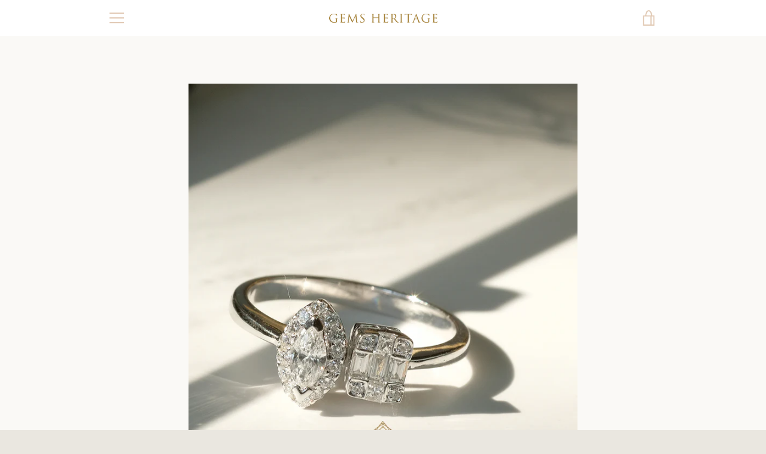

--- FILE ---
content_type: text/javascript
request_url: https://www.gemsheritage.com/cdn/shop/t/3/assets/custom.js?v=101612360477050417211608793221
body_size: -617
content:
//# sourceMappingURL=/cdn/shop/t/3/assets/custom.js.map?v=101612360477050417211608793221
